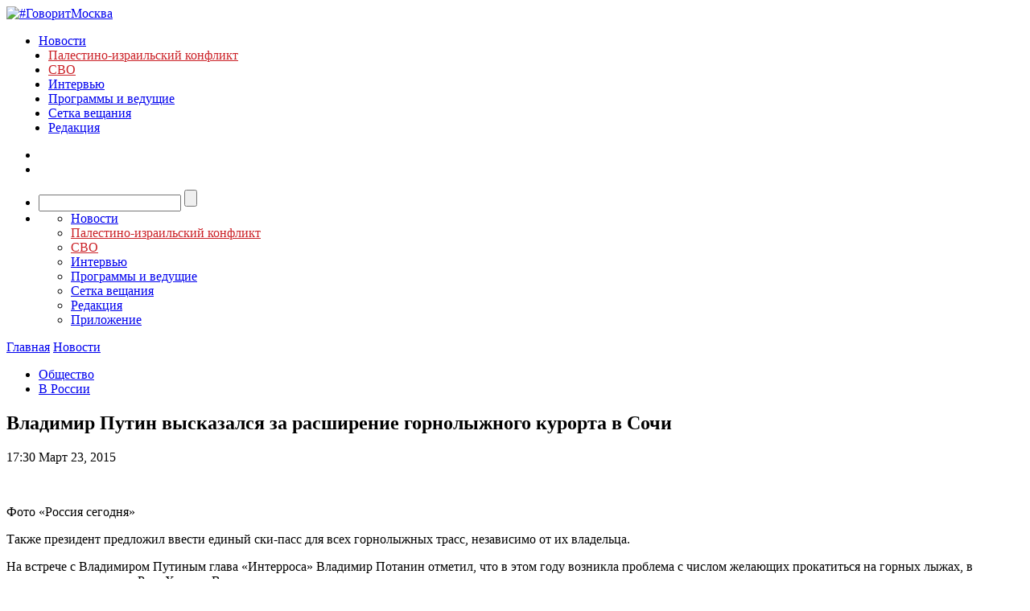

--- FILE ---
content_type: text/html; charset=utf-8
request_url: https://govoritmoskva.ru/news/33240/
body_size: 19567
content:
<!DOCTYPE html>
<html>
<head>
    <meta charset="utf-8">
    <meta http-equiv="X-UA-Compatible" content="IE=edge"><script type="text/javascript">(window.NREUM||(NREUM={})).init={ajax:{deny_list:["bam.nr-data.net"]},feature_flags:["soft_nav"]};(window.NREUM||(NREUM={})).loader_config={licenseKey:"ba539ec845",applicationID:"9371521",browserID:"9371529"};;/*! For license information please see nr-loader-rum-1.308.0.min.js.LICENSE.txt */
(()=>{var e,t,r={163:(e,t,r)=>{"use strict";r.d(t,{j:()=>E});var n=r(384),i=r(1741);var a=r(2555);r(860).K7.genericEvents;const s="experimental.resources",o="register",c=e=>{if(!e||"string"!=typeof e)return!1;try{document.createDocumentFragment().querySelector(e)}catch{return!1}return!0};var d=r(2614),u=r(944),l=r(8122);const f="[data-nr-mask]",g=e=>(0,l.a)(e,(()=>{const e={feature_flags:[],experimental:{allow_registered_children:!1,resources:!1},mask_selector:"*",block_selector:"[data-nr-block]",mask_input_options:{color:!1,date:!1,"datetime-local":!1,email:!1,month:!1,number:!1,range:!1,search:!1,tel:!1,text:!1,time:!1,url:!1,week:!1,textarea:!1,select:!1,password:!0}};return{ajax:{deny_list:void 0,block_internal:!0,enabled:!0,autoStart:!0},api:{get allow_registered_children(){return e.feature_flags.includes(o)||e.experimental.allow_registered_children},set allow_registered_children(t){e.experimental.allow_registered_children=t},duplicate_registered_data:!1},browser_consent_mode:{enabled:!1},distributed_tracing:{enabled:void 0,exclude_newrelic_header:void 0,cors_use_newrelic_header:void 0,cors_use_tracecontext_headers:void 0,allowed_origins:void 0},get feature_flags(){return e.feature_flags},set feature_flags(t){e.feature_flags=t},generic_events:{enabled:!0,autoStart:!0},harvest:{interval:30},jserrors:{enabled:!0,autoStart:!0},logging:{enabled:!0,autoStart:!0},metrics:{enabled:!0,autoStart:!0},obfuscate:void 0,page_action:{enabled:!0},page_view_event:{enabled:!0,autoStart:!0},page_view_timing:{enabled:!0,autoStart:!0},performance:{capture_marks:!1,capture_measures:!1,capture_detail:!0,resources:{get enabled(){return e.feature_flags.includes(s)||e.experimental.resources},set enabled(t){e.experimental.resources=t},asset_types:[],first_party_domains:[],ignore_newrelic:!0}},privacy:{cookies_enabled:!0},proxy:{assets:void 0,beacon:void 0},session:{expiresMs:d.wk,inactiveMs:d.BB},session_replay:{autoStart:!0,enabled:!1,preload:!1,sampling_rate:10,error_sampling_rate:100,collect_fonts:!1,inline_images:!1,fix_stylesheets:!0,mask_all_inputs:!0,get mask_text_selector(){return e.mask_selector},set mask_text_selector(t){c(t)?e.mask_selector="".concat(t,",").concat(f):""===t||null===t?e.mask_selector=f:(0,u.R)(5,t)},get block_class(){return"nr-block"},get ignore_class(){return"nr-ignore"},get mask_text_class(){return"nr-mask"},get block_selector(){return e.block_selector},set block_selector(t){c(t)?e.block_selector+=",".concat(t):""!==t&&(0,u.R)(6,t)},get mask_input_options(){return e.mask_input_options},set mask_input_options(t){t&&"object"==typeof t?e.mask_input_options={...t,password:!0}:(0,u.R)(7,t)}},session_trace:{enabled:!0,autoStart:!0},soft_navigations:{enabled:!0,autoStart:!0},spa:{enabled:!0,autoStart:!0},ssl:void 0,user_actions:{enabled:!0,elementAttributes:["id","className","tagName","type"]}}})());var p=r(6154),m=r(9324);let h=0;const v={buildEnv:m.F3,distMethod:m.Xs,version:m.xv,originTime:p.WN},b={consented:!1},y={appMetadata:{},get consented(){return this.session?.state?.consent||b.consented},set consented(e){b.consented=e},customTransaction:void 0,denyList:void 0,disabled:!1,harvester:void 0,isolatedBacklog:!1,isRecording:!1,loaderType:void 0,maxBytes:3e4,obfuscator:void 0,onerror:void 0,ptid:void 0,releaseIds:{},session:void 0,timeKeeper:void 0,registeredEntities:[],jsAttributesMetadata:{bytes:0},get harvestCount(){return++h}},_=e=>{const t=(0,l.a)(e,y),r=Object.keys(v).reduce((e,t)=>(e[t]={value:v[t],writable:!1,configurable:!0,enumerable:!0},e),{});return Object.defineProperties(t,r)};var w=r(5701);const x=e=>{const t=e.startsWith("http");e+="/",r.p=t?e:"https://"+e};var R=r(7836),k=r(3241);const A={accountID:void 0,trustKey:void 0,agentID:void 0,licenseKey:void 0,applicationID:void 0,xpid:void 0},S=e=>(0,l.a)(e,A),T=new Set;function E(e,t={},r,s){let{init:o,info:c,loader_config:d,runtime:u={},exposed:l=!0}=t;if(!c){const e=(0,n.pV)();o=e.init,c=e.info,d=e.loader_config}e.init=g(o||{}),e.loader_config=S(d||{}),c.jsAttributes??={},p.bv&&(c.jsAttributes.isWorker=!0),e.info=(0,a.D)(c);const f=e.init,m=[c.beacon,c.errorBeacon];T.has(e.agentIdentifier)||(f.proxy.assets&&(x(f.proxy.assets),m.push(f.proxy.assets)),f.proxy.beacon&&m.push(f.proxy.beacon),e.beacons=[...m],function(e){const t=(0,n.pV)();Object.getOwnPropertyNames(i.W.prototype).forEach(r=>{const n=i.W.prototype[r];if("function"!=typeof n||"constructor"===n)return;let a=t[r];e[r]&&!1!==e.exposed&&"micro-agent"!==e.runtime?.loaderType&&(t[r]=(...t)=>{const n=e[r](...t);return a?a(...t):n})})}(e),(0,n.US)("activatedFeatures",w.B)),u.denyList=[...f.ajax.deny_list||[],...f.ajax.block_internal?m:[]],u.ptid=e.agentIdentifier,u.loaderType=r,e.runtime=_(u),T.has(e.agentIdentifier)||(e.ee=R.ee.get(e.agentIdentifier),e.exposed=l,(0,k.W)({agentIdentifier:e.agentIdentifier,drained:!!w.B?.[e.agentIdentifier],type:"lifecycle",name:"initialize",feature:void 0,data:e.config})),T.add(e.agentIdentifier)}},384:(e,t,r)=>{"use strict";r.d(t,{NT:()=>s,US:()=>u,Zm:()=>o,bQ:()=>d,dV:()=>c,pV:()=>l});var n=r(6154),i=r(1863),a=r(1910);const s={beacon:"bam.nr-data.net",errorBeacon:"bam.nr-data.net"};function o(){return n.gm.NREUM||(n.gm.NREUM={}),void 0===n.gm.newrelic&&(n.gm.newrelic=n.gm.NREUM),n.gm.NREUM}function c(){let e=o();return e.o||(e.o={ST:n.gm.setTimeout,SI:n.gm.setImmediate||n.gm.setInterval,CT:n.gm.clearTimeout,XHR:n.gm.XMLHttpRequest,REQ:n.gm.Request,EV:n.gm.Event,PR:n.gm.Promise,MO:n.gm.MutationObserver,FETCH:n.gm.fetch,WS:n.gm.WebSocket},(0,a.i)(...Object.values(e.o))),e}function d(e,t){let r=o();r.initializedAgents??={},t.initializedAt={ms:(0,i.t)(),date:new Date},r.initializedAgents[e]=t}function u(e,t){o()[e]=t}function l(){return function(){let e=o();const t=e.info||{};e.info={beacon:s.beacon,errorBeacon:s.errorBeacon,...t}}(),function(){let e=o();const t=e.init||{};e.init={...t}}(),c(),function(){let e=o();const t=e.loader_config||{};e.loader_config={...t}}(),o()}},782:(e,t,r)=>{"use strict";r.d(t,{T:()=>n});const n=r(860).K7.pageViewTiming},860:(e,t,r)=>{"use strict";r.d(t,{$J:()=>u,K7:()=>c,P3:()=>d,XX:()=>i,Yy:()=>o,df:()=>a,qY:()=>n,v4:()=>s});const n="events",i="jserrors",a="browser/blobs",s="rum",o="browser/logs",c={ajax:"ajax",genericEvents:"generic_events",jserrors:i,logging:"logging",metrics:"metrics",pageAction:"page_action",pageViewEvent:"page_view_event",pageViewTiming:"page_view_timing",sessionReplay:"session_replay",sessionTrace:"session_trace",softNav:"soft_navigations",spa:"spa"},d={[c.pageViewEvent]:1,[c.pageViewTiming]:2,[c.metrics]:3,[c.jserrors]:4,[c.spa]:5,[c.ajax]:6,[c.sessionTrace]:7,[c.softNav]:8,[c.sessionReplay]:9,[c.logging]:10,[c.genericEvents]:11},u={[c.pageViewEvent]:s,[c.pageViewTiming]:n,[c.ajax]:n,[c.spa]:n,[c.softNav]:n,[c.metrics]:i,[c.jserrors]:i,[c.sessionTrace]:a,[c.sessionReplay]:a,[c.logging]:o,[c.genericEvents]:"ins"}},944:(e,t,r)=>{"use strict";r.d(t,{R:()=>i});var n=r(3241);function i(e,t){"function"==typeof console.debug&&(console.debug("New Relic Warning: https://github.com/newrelic/newrelic-browser-agent/blob/main/docs/warning-codes.md#".concat(e),t),(0,n.W)({agentIdentifier:null,drained:null,type:"data",name:"warn",feature:"warn",data:{code:e,secondary:t}}))}},1687:(e,t,r)=>{"use strict";r.d(t,{Ak:()=>d,Ze:()=>f,x3:()=>u});var n=r(3241),i=r(7836),a=r(3606),s=r(860),o=r(2646);const c={};function d(e,t){const r={staged:!1,priority:s.P3[t]||0};l(e),c[e].get(t)||c[e].set(t,r)}function u(e,t){e&&c[e]&&(c[e].get(t)&&c[e].delete(t),p(e,t,!1),c[e].size&&g(e))}function l(e){if(!e)throw new Error("agentIdentifier required");c[e]||(c[e]=new Map)}function f(e="",t="feature",r=!1){if(l(e),!e||!c[e].get(t)||r)return p(e,t);c[e].get(t).staged=!0,g(e)}function g(e){const t=Array.from(c[e]);t.every(([e,t])=>t.staged)&&(t.sort((e,t)=>e[1].priority-t[1].priority),t.forEach(([t])=>{c[e].delete(t),p(e,t)}))}function p(e,t,r=!0){const s=e?i.ee.get(e):i.ee,c=a.i.handlers;if(!s.aborted&&s.backlog&&c){if((0,n.W)({agentIdentifier:e,type:"lifecycle",name:"drain",feature:t}),r){const e=s.backlog[t],r=c[t];if(r){for(let t=0;e&&t<e.length;++t)m(e[t],r);Object.entries(r).forEach(([e,t])=>{Object.values(t||{}).forEach(t=>{t[0]?.on&&t[0]?.context()instanceof o.y&&t[0].on(e,t[1])})})}}s.isolatedBacklog||delete c[t],s.backlog[t]=null,s.emit("drain-"+t,[])}}function m(e,t){var r=e[1];Object.values(t[r]||{}).forEach(t=>{var r=e[0];if(t[0]===r){var n=t[1],i=e[3],a=e[2];n.apply(i,a)}})}},1738:(e,t,r)=>{"use strict";r.d(t,{U:()=>g,Y:()=>f});var n=r(3241),i=r(9908),a=r(1863),s=r(944),o=r(5701),c=r(3969),d=r(8362),u=r(860),l=r(4261);function f(e,t,r,a){const f=a||r;!f||f[e]&&f[e]!==d.d.prototype[e]||(f[e]=function(){(0,i.p)(c.xV,["API/"+e+"/called"],void 0,u.K7.metrics,r.ee),(0,n.W)({agentIdentifier:r.agentIdentifier,drained:!!o.B?.[r.agentIdentifier],type:"data",name:"api",feature:l.Pl+e,data:{}});try{return t.apply(this,arguments)}catch(e){(0,s.R)(23,e)}})}function g(e,t,r,n,s){const o=e.info;null===r?delete o.jsAttributes[t]:o.jsAttributes[t]=r,(s||null===r)&&(0,i.p)(l.Pl+n,[(0,a.t)(),t,r],void 0,"session",e.ee)}},1741:(e,t,r)=>{"use strict";r.d(t,{W:()=>a});var n=r(944),i=r(4261);class a{#e(e,...t){if(this[e]!==a.prototype[e])return this[e](...t);(0,n.R)(35,e)}addPageAction(e,t){return this.#e(i.hG,e,t)}register(e){return this.#e(i.eY,e)}recordCustomEvent(e,t){return this.#e(i.fF,e,t)}setPageViewName(e,t){return this.#e(i.Fw,e,t)}setCustomAttribute(e,t,r){return this.#e(i.cD,e,t,r)}noticeError(e,t){return this.#e(i.o5,e,t)}setUserId(e,t=!1){return this.#e(i.Dl,e,t)}setApplicationVersion(e){return this.#e(i.nb,e)}setErrorHandler(e){return this.#e(i.bt,e)}addRelease(e,t){return this.#e(i.k6,e,t)}log(e,t){return this.#e(i.$9,e,t)}start(){return this.#e(i.d3)}finished(e){return this.#e(i.BL,e)}recordReplay(){return this.#e(i.CH)}pauseReplay(){return this.#e(i.Tb)}addToTrace(e){return this.#e(i.U2,e)}setCurrentRouteName(e){return this.#e(i.PA,e)}interaction(e){return this.#e(i.dT,e)}wrapLogger(e,t,r){return this.#e(i.Wb,e,t,r)}measure(e,t){return this.#e(i.V1,e,t)}consent(e){return this.#e(i.Pv,e)}}},1863:(e,t,r)=>{"use strict";function n(){return Math.floor(performance.now())}r.d(t,{t:()=>n})},1910:(e,t,r)=>{"use strict";r.d(t,{i:()=>a});var n=r(944);const i=new Map;function a(...e){return e.every(e=>{if(i.has(e))return i.get(e);const t="function"==typeof e?e.toString():"",r=t.includes("[native code]"),a=t.includes("nrWrapper");return r||a||(0,n.R)(64,e?.name||t),i.set(e,r),r})}},2555:(e,t,r)=>{"use strict";r.d(t,{D:()=>o,f:()=>s});var n=r(384),i=r(8122);const a={beacon:n.NT.beacon,errorBeacon:n.NT.errorBeacon,licenseKey:void 0,applicationID:void 0,sa:void 0,queueTime:void 0,applicationTime:void 0,ttGuid:void 0,user:void 0,account:void 0,product:void 0,extra:void 0,jsAttributes:{},userAttributes:void 0,atts:void 0,transactionName:void 0,tNamePlain:void 0};function s(e){try{return!!e.licenseKey&&!!e.errorBeacon&&!!e.applicationID}catch(e){return!1}}const o=e=>(0,i.a)(e,a)},2614:(e,t,r)=>{"use strict";r.d(t,{BB:()=>s,H3:()=>n,g:()=>d,iL:()=>c,tS:()=>o,uh:()=>i,wk:()=>a});const n="NRBA",i="SESSION",a=144e5,s=18e5,o={STARTED:"session-started",PAUSE:"session-pause",RESET:"session-reset",RESUME:"session-resume",UPDATE:"session-update"},c={SAME_TAB:"same-tab",CROSS_TAB:"cross-tab"},d={OFF:0,FULL:1,ERROR:2}},2646:(e,t,r)=>{"use strict";r.d(t,{y:()=>n});class n{constructor(e){this.contextId=e}}},2843:(e,t,r)=>{"use strict";r.d(t,{G:()=>a,u:()=>i});var n=r(3878);function i(e,t=!1,r,i){(0,n.DD)("visibilitychange",function(){if(t)return void("hidden"===document.visibilityState&&e());e(document.visibilityState)},r,i)}function a(e,t,r){(0,n.sp)("pagehide",e,t,r)}},3241:(e,t,r)=>{"use strict";r.d(t,{W:()=>a});var n=r(6154);const i="newrelic";function a(e={}){try{n.gm.dispatchEvent(new CustomEvent(i,{detail:e}))}catch(e){}}},3606:(e,t,r)=>{"use strict";r.d(t,{i:()=>a});var n=r(9908);a.on=s;var i=a.handlers={};function a(e,t,r,a){s(a||n.d,i,e,t,r)}function s(e,t,r,i,a){a||(a="feature"),e||(e=n.d);var s=t[a]=t[a]||{};(s[r]=s[r]||[]).push([e,i])}},3878:(e,t,r)=>{"use strict";function n(e,t){return{capture:e,passive:!1,signal:t}}function i(e,t,r=!1,i){window.addEventListener(e,t,n(r,i))}function a(e,t,r=!1,i){document.addEventListener(e,t,n(r,i))}r.d(t,{DD:()=>a,jT:()=>n,sp:()=>i})},3969:(e,t,r)=>{"use strict";r.d(t,{TZ:()=>n,XG:()=>o,rs:()=>i,xV:()=>s,z_:()=>a});const n=r(860).K7.metrics,i="sm",a="cm",s="storeSupportabilityMetrics",o="storeEventMetrics"},4234:(e,t,r)=>{"use strict";r.d(t,{W:()=>a});var n=r(7836),i=r(1687);class a{constructor(e,t){this.agentIdentifier=e,this.ee=n.ee.get(e),this.featureName=t,this.blocked=!1}deregisterDrain(){(0,i.x3)(this.agentIdentifier,this.featureName)}}},4261:(e,t,r)=>{"use strict";r.d(t,{$9:()=>d,BL:()=>o,CH:()=>g,Dl:()=>_,Fw:()=>y,PA:()=>h,Pl:()=>n,Pv:()=>k,Tb:()=>l,U2:()=>a,V1:()=>R,Wb:()=>x,bt:()=>b,cD:()=>v,d3:()=>w,dT:()=>c,eY:()=>p,fF:()=>f,hG:()=>i,k6:()=>s,nb:()=>m,o5:()=>u});const n="api-",i="addPageAction",a="addToTrace",s="addRelease",o="finished",c="interaction",d="log",u="noticeError",l="pauseReplay",f="recordCustomEvent",g="recordReplay",p="register",m="setApplicationVersion",h="setCurrentRouteName",v="setCustomAttribute",b="setErrorHandler",y="setPageViewName",_="setUserId",w="start",x="wrapLogger",R="measure",k="consent"},5289:(e,t,r)=>{"use strict";r.d(t,{GG:()=>s,Qr:()=>c,sB:()=>o});var n=r(3878),i=r(6389);function a(){return"undefined"==typeof document||"complete"===document.readyState}function s(e,t){if(a())return e();const r=(0,i.J)(e),s=setInterval(()=>{a()&&(clearInterval(s),r())},500);(0,n.sp)("load",r,t)}function o(e){if(a())return e();(0,n.DD)("DOMContentLoaded",e)}function c(e){if(a())return e();(0,n.sp)("popstate",e)}},5607:(e,t,r)=>{"use strict";r.d(t,{W:()=>n});const n=(0,r(9566).bz)()},5701:(e,t,r)=>{"use strict";r.d(t,{B:()=>a,t:()=>s});var n=r(3241);const i=new Set,a={};function s(e,t){const r=t.agentIdentifier;a[r]??={},e&&"object"==typeof e&&(i.has(r)||(t.ee.emit("rumresp",[e]),a[r]=e,i.add(r),(0,n.W)({agentIdentifier:r,loaded:!0,drained:!0,type:"lifecycle",name:"load",feature:void 0,data:e})))}},6154:(e,t,r)=>{"use strict";r.d(t,{OF:()=>c,RI:()=>i,WN:()=>u,bv:()=>a,eN:()=>l,gm:()=>s,mw:()=>o,sb:()=>d});var n=r(1863);const i="undefined"!=typeof window&&!!window.document,a="undefined"!=typeof WorkerGlobalScope&&("undefined"!=typeof self&&self instanceof WorkerGlobalScope&&self.navigator instanceof WorkerNavigator||"undefined"!=typeof globalThis&&globalThis instanceof WorkerGlobalScope&&globalThis.navigator instanceof WorkerNavigator),s=i?window:"undefined"!=typeof WorkerGlobalScope&&("undefined"!=typeof self&&self instanceof WorkerGlobalScope&&self||"undefined"!=typeof globalThis&&globalThis instanceof WorkerGlobalScope&&globalThis),o=Boolean("hidden"===s?.document?.visibilityState),c=/iPad|iPhone|iPod/.test(s.navigator?.userAgent),d=c&&"undefined"==typeof SharedWorker,u=((()=>{const e=s.navigator?.userAgent?.match(/Firefox[/\s](\d+\.\d+)/);Array.isArray(e)&&e.length>=2&&e[1]})(),Date.now()-(0,n.t)()),l=()=>"undefined"!=typeof PerformanceNavigationTiming&&s?.performance?.getEntriesByType("navigation")?.[0]?.responseStart},6389:(e,t,r)=>{"use strict";function n(e,t=500,r={}){const n=r?.leading||!1;let i;return(...r)=>{n&&void 0===i&&(e.apply(this,r),i=setTimeout(()=>{i=clearTimeout(i)},t)),n||(clearTimeout(i),i=setTimeout(()=>{e.apply(this,r)},t))}}function i(e){let t=!1;return(...r)=>{t||(t=!0,e.apply(this,r))}}r.d(t,{J:()=>i,s:()=>n})},6630:(e,t,r)=>{"use strict";r.d(t,{T:()=>n});const n=r(860).K7.pageViewEvent},7699:(e,t,r)=>{"use strict";r.d(t,{It:()=>a,KC:()=>o,No:()=>i,qh:()=>s});var n=r(860);const i=16e3,a=1e6,s="SESSION_ERROR",o={[n.K7.logging]:!0,[n.K7.genericEvents]:!1,[n.K7.jserrors]:!1,[n.K7.ajax]:!1}},7836:(e,t,r)=>{"use strict";r.d(t,{P:()=>o,ee:()=>c});var n=r(384),i=r(8990),a=r(2646),s=r(5607);const o="nr@context:".concat(s.W),c=function e(t,r){var n={},s={},u={},l=!1;try{l=16===r.length&&d.initializedAgents?.[r]?.runtime.isolatedBacklog}catch(e){}var f={on:p,addEventListener:p,removeEventListener:function(e,t){var r=n[e];if(!r)return;for(var i=0;i<r.length;i++)r[i]===t&&r.splice(i,1)},emit:function(e,r,n,i,a){!1!==a&&(a=!0);if(c.aborted&&!i)return;t&&a&&t.emit(e,r,n);var o=g(n);m(e).forEach(e=>{e.apply(o,r)});var d=v()[s[e]];d&&d.push([f,e,r,o]);return o},get:h,listeners:m,context:g,buffer:function(e,t){const r=v();if(t=t||"feature",f.aborted)return;Object.entries(e||{}).forEach(([e,n])=>{s[n]=t,t in r||(r[t]=[])})},abort:function(){f._aborted=!0,Object.keys(f.backlog).forEach(e=>{delete f.backlog[e]})},isBuffering:function(e){return!!v()[s[e]]},debugId:r,backlog:l?{}:t&&"object"==typeof t.backlog?t.backlog:{},isolatedBacklog:l};return Object.defineProperty(f,"aborted",{get:()=>{let e=f._aborted||!1;return e||(t&&(e=t.aborted),e)}}),f;function g(e){return e&&e instanceof a.y?e:e?(0,i.I)(e,o,()=>new a.y(o)):new a.y(o)}function p(e,t){n[e]=m(e).concat(t)}function m(e){return n[e]||[]}function h(t){return u[t]=u[t]||e(f,t)}function v(){return f.backlog}}(void 0,"globalEE"),d=(0,n.Zm)();d.ee||(d.ee=c)},8122:(e,t,r)=>{"use strict";r.d(t,{a:()=>i});var n=r(944);function i(e,t){try{if(!e||"object"!=typeof e)return(0,n.R)(3);if(!t||"object"!=typeof t)return(0,n.R)(4);const r=Object.create(Object.getPrototypeOf(t),Object.getOwnPropertyDescriptors(t)),a=0===Object.keys(r).length?e:r;for(let s in a)if(void 0!==e[s])try{if(null===e[s]){r[s]=null;continue}Array.isArray(e[s])&&Array.isArray(t[s])?r[s]=Array.from(new Set([...e[s],...t[s]])):"object"==typeof e[s]&&"object"==typeof t[s]?r[s]=i(e[s],t[s]):r[s]=e[s]}catch(e){r[s]||(0,n.R)(1,e)}return r}catch(e){(0,n.R)(2,e)}}},8362:(e,t,r)=>{"use strict";r.d(t,{d:()=>a});var n=r(9566),i=r(1741);class a extends i.W{agentIdentifier=(0,n.LA)(16)}},8374:(e,t,r)=>{r.nc=(()=>{try{return document?.currentScript?.nonce}catch(e){}return""})()},8990:(e,t,r)=>{"use strict";r.d(t,{I:()=>i});var n=Object.prototype.hasOwnProperty;function i(e,t,r){if(n.call(e,t))return e[t];var i=r();if(Object.defineProperty&&Object.keys)try{return Object.defineProperty(e,t,{value:i,writable:!0,enumerable:!1}),i}catch(e){}return e[t]=i,i}},9324:(e,t,r)=>{"use strict";r.d(t,{F3:()=>i,Xs:()=>a,xv:()=>n});const n="1.308.0",i="PROD",a="CDN"},9566:(e,t,r)=>{"use strict";r.d(t,{LA:()=>o,bz:()=>s});var n=r(6154);const i="xxxxxxxx-xxxx-4xxx-yxxx-xxxxxxxxxxxx";function a(e,t){return e?15&e[t]:16*Math.random()|0}function s(){const e=n.gm?.crypto||n.gm?.msCrypto;let t,r=0;return e&&e.getRandomValues&&(t=e.getRandomValues(new Uint8Array(30))),i.split("").map(e=>"x"===e?a(t,r++).toString(16):"y"===e?(3&a()|8).toString(16):e).join("")}function o(e){const t=n.gm?.crypto||n.gm?.msCrypto;let r,i=0;t&&t.getRandomValues&&(r=t.getRandomValues(new Uint8Array(e)));const s=[];for(var o=0;o<e;o++)s.push(a(r,i++).toString(16));return s.join("")}},9908:(e,t,r)=>{"use strict";r.d(t,{d:()=>n,p:()=>i});var n=r(7836).ee.get("handle");function i(e,t,r,i,a){a?(a.buffer([e],i),a.emit(e,t,r)):(n.buffer([e],i),n.emit(e,t,r))}}},n={};function i(e){var t=n[e];if(void 0!==t)return t.exports;var a=n[e]={exports:{}};return r[e](a,a.exports,i),a.exports}i.m=r,i.d=(e,t)=>{for(var r in t)i.o(t,r)&&!i.o(e,r)&&Object.defineProperty(e,r,{enumerable:!0,get:t[r]})},i.f={},i.e=e=>Promise.all(Object.keys(i.f).reduce((t,r)=>(i.f[r](e,t),t),[])),i.u=e=>"nr-rum-1.308.0.min.js",i.o=(e,t)=>Object.prototype.hasOwnProperty.call(e,t),e={},t="NRBA-1.308.0.PROD:",i.l=(r,n,a,s)=>{if(e[r])e[r].push(n);else{var o,c;if(void 0!==a)for(var d=document.getElementsByTagName("script"),u=0;u<d.length;u++){var l=d[u];if(l.getAttribute("src")==r||l.getAttribute("data-webpack")==t+a){o=l;break}}if(!o){c=!0;var f={296:"sha512-+MIMDsOcckGXa1EdWHqFNv7P+JUkd5kQwCBr3KE6uCvnsBNUrdSt4a/3/L4j4TxtnaMNjHpza2/erNQbpacJQA=="};(o=document.createElement("script")).charset="utf-8",i.nc&&o.setAttribute("nonce",i.nc),o.setAttribute("data-webpack",t+a),o.src=r,0!==o.src.indexOf(window.location.origin+"/")&&(o.crossOrigin="anonymous"),f[s]&&(o.integrity=f[s])}e[r]=[n];var g=(t,n)=>{o.onerror=o.onload=null,clearTimeout(p);var i=e[r];if(delete e[r],o.parentNode&&o.parentNode.removeChild(o),i&&i.forEach(e=>e(n)),t)return t(n)},p=setTimeout(g.bind(null,void 0,{type:"timeout",target:o}),12e4);o.onerror=g.bind(null,o.onerror),o.onload=g.bind(null,o.onload),c&&document.head.appendChild(o)}},i.r=e=>{"undefined"!=typeof Symbol&&Symbol.toStringTag&&Object.defineProperty(e,Symbol.toStringTag,{value:"Module"}),Object.defineProperty(e,"__esModule",{value:!0})},i.p="https://js-agent.newrelic.com/",(()=>{var e={374:0,840:0};i.f.j=(t,r)=>{var n=i.o(e,t)?e[t]:void 0;if(0!==n)if(n)r.push(n[2]);else{var a=new Promise((r,i)=>n=e[t]=[r,i]);r.push(n[2]=a);var s=i.p+i.u(t),o=new Error;i.l(s,r=>{if(i.o(e,t)&&(0!==(n=e[t])&&(e[t]=void 0),n)){var a=r&&("load"===r.type?"missing":r.type),s=r&&r.target&&r.target.src;o.message="Loading chunk "+t+" failed: ("+a+": "+s+")",o.name="ChunkLoadError",o.type=a,o.request=s,n[1](o)}},"chunk-"+t,t)}};var t=(t,r)=>{var n,a,[s,o,c]=r,d=0;if(s.some(t=>0!==e[t])){for(n in o)i.o(o,n)&&(i.m[n]=o[n]);if(c)c(i)}for(t&&t(r);d<s.length;d++)a=s[d],i.o(e,a)&&e[a]&&e[a][0](),e[a]=0},r=self["webpackChunk:NRBA-1.308.0.PROD"]=self["webpackChunk:NRBA-1.308.0.PROD"]||[];r.forEach(t.bind(null,0)),r.push=t.bind(null,r.push.bind(r))})(),(()=>{"use strict";i(8374);var e=i(8362),t=i(860);const r=Object.values(t.K7);var n=i(163);var a=i(9908),s=i(1863),o=i(4261),c=i(1738);var d=i(1687),u=i(4234),l=i(5289),f=i(6154),g=i(944),p=i(384);const m=e=>f.RI&&!0===e?.privacy.cookies_enabled;function h(e){return!!(0,p.dV)().o.MO&&m(e)&&!0===e?.session_trace.enabled}var v=i(6389),b=i(7699);class y extends u.W{constructor(e,t){super(e.agentIdentifier,t),this.agentRef=e,this.abortHandler=void 0,this.featAggregate=void 0,this.loadedSuccessfully=void 0,this.onAggregateImported=new Promise(e=>{this.loadedSuccessfully=e}),this.deferred=Promise.resolve(),!1===e.init[this.featureName].autoStart?this.deferred=new Promise((t,r)=>{this.ee.on("manual-start-all",(0,v.J)(()=>{(0,d.Ak)(e.agentIdentifier,this.featureName),t()}))}):(0,d.Ak)(e.agentIdentifier,t)}importAggregator(e,t,r={}){if(this.featAggregate)return;const n=async()=>{let n;await this.deferred;try{if(m(e.init)){const{setupAgentSession:t}=await i.e(296).then(i.bind(i,3305));n=t(e)}}catch(e){(0,g.R)(20,e),this.ee.emit("internal-error",[e]),(0,a.p)(b.qh,[e],void 0,this.featureName,this.ee)}try{if(!this.#t(this.featureName,n,e.init))return(0,d.Ze)(this.agentIdentifier,this.featureName),void this.loadedSuccessfully(!1);const{Aggregate:i}=await t();this.featAggregate=new i(e,r),e.runtime.harvester.initializedAggregates.push(this.featAggregate),this.loadedSuccessfully(!0)}catch(e){(0,g.R)(34,e),this.abortHandler?.(),(0,d.Ze)(this.agentIdentifier,this.featureName,!0),this.loadedSuccessfully(!1),this.ee&&this.ee.abort()}};f.RI?(0,l.GG)(()=>n(),!0):n()}#t(e,r,n){if(this.blocked)return!1;switch(e){case t.K7.sessionReplay:return h(n)&&!!r;case t.K7.sessionTrace:return!!r;default:return!0}}}var _=i(6630),w=i(2614),x=i(3241);class R extends y{static featureName=_.T;constructor(e){var t;super(e,_.T),this.setupInspectionEvents(e.agentIdentifier),t=e,(0,c.Y)(o.Fw,function(e,r){"string"==typeof e&&("/"!==e.charAt(0)&&(e="/"+e),t.runtime.customTransaction=(r||"http://custom.transaction")+e,(0,a.p)(o.Pl+o.Fw,[(0,s.t)()],void 0,void 0,t.ee))},t),this.importAggregator(e,()=>i.e(296).then(i.bind(i,3943)))}setupInspectionEvents(e){const t=(t,r)=>{t&&(0,x.W)({agentIdentifier:e,timeStamp:t.timeStamp,loaded:"complete"===t.target.readyState,type:"window",name:r,data:t.target.location+""})};(0,l.sB)(e=>{t(e,"DOMContentLoaded")}),(0,l.GG)(e=>{t(e,"load")}),(0,l.Qr)(e=>{t(e,"navigate")}),this.ee.on(w.tS.UPDATE,(t,r)=>{(0,x.W)({agentIdentifier:e,type:"lifecycle",name:"session",data:r})})}}class k extends e.d{constructor(e){var t;(super(),f.gm)?(this.features={},(0,p.bQ)(this.agentIdentifier,this),this.desiredFeatures=new Set(e.features||[]),this.desiredFeatures.add(R),(0,n.j)(this,e,e.loaderType||"agent"),t=this,(0,c.Y)(o.cD,function(e,r,n=!1){if("string"==typeof e){if(["string","number","boolean"].includes(typeof r)||null===r)return(0,c.U)(t,e,r,o.cD,n);(0,g.R)(40,typeof r)}else(0,g.R)(39,typeof e)},t),function(e){(0,c.Y)(o.Dl,function(t,r=!1){if("string"!=typeof t&&null!==t)return void(0,g.R)(41,typeof t);const n=e.info.jsAttributes["enduser.id"];r&&null!=n&&n!==t?(0,a.p)(o.Pl+"setUserIdAndResetSession",[t],void 0,"session",e.ee):(0,c.U)(e,"enduser.id",t,o.Dl,!0)},e)}(this),function(e){(0,c.Y)(o.nb,function(t){if("string"==typeof t||null===t)return(0,c.U)(e,"application.version",t,o.nb,!1);(0,g.R)(42,typeof t)},e)}(this),function(e){(0,c.Y)(o.d3,function(){e.ee.emit("manual-start-all")},e)}(this),function(e){(0,c.Y)(o.Pv,function(t=!0){if("boolean"==typeof t){if((0,a.p)(o.Pl+o.Pv,[t],void 0,"session",e.ee),e.runtime.consented=t,t){const t=e.features.page_view_event;t.onAggregateImported.then(e=>{const r=t.featAggregate;e&&!r.sentRum&&r.sendRum()})}}else(0,g.R)(65,typeof t)},e)}(this),this.run()):(0,g.R)(21)}get config(){return{info:this.info,init:this.init,loader_config:this.loader_config,runtime:this.runtime}}get api(){return this}run(){try{const e=function(e){const t={};return r.forEach(r=>{t[r]=!!e[r]?.enabled}),t}(this.init),n=[...this.desiredFeatures];n.sort((e,r)=>t.P3[e.featureName]-t.P3[r.featureName]),n.forEach(r=>{if(!e[r.featureName]&&r.featureName!==t.K7.pageViewEvent)return;if(r.featureName===t.K7.spa)return void(0,g.R)(67);const n=function(e){switch(e){case t.K7.ajax:return[t.K7.jserrors];case t.K7.sessionTrace:return[t.K7.ajax,t.K7.pageViewEvent];case t.K7.sessionReplay:return[t.K7.sessionTrace];case t.K7.pageViewTiming:return[t.K7.pageViewEvent];default:return[]}}(r.featureName).filter(e=>!(e in this.features));n.length>0&&(0,g.R)(36,{targetFeature:r.featureName,missingDependencies:n}),this.features[r.featureName]=new r(this)})}catch(e){(0,g.R)(22,e);for(const e in this.features)this.features[e].abortHandler?.();const t=(0,p.Zm)();delete t.initializedAgents[this.agentIdentifier]?.features,delete this.sharedAggregator;return t.ee.get(this.agentIdentifier).abort(),!1}}}var A=i(2843),S=i(782);class T extends y{static featureName=S.T;constructor(e){super(e,S.T),f.RI&&((0,A.u)(()=>(0,a.p)("docHidden",[(0,s.t)()],void 0,S.T,this.ee),!0),(0,A.G)(()=>(0,a.p)("winPagehide",[(0,s.t)()],void 0,S.T,this.ee)),this.importAggregator(e,()=>i.e(296).then(i.bind(i,2117))))}}var E=i(3969);class I extends y{static featureName=E.TZ;constructor(e){super(e,E.TZ),f.RI&&document.addEventListener("securitypolicyviolation",e=>{(0,a.p)(E.xV,["Generic/CSPViolation/Detected"],void 0,this.featureName,this.ee)}),this.importAggregator(e,()=>i.e(296).then(i.bind(i,9623)))}}new k({features:[R,T,I],loaderType:"lite"})})()})();</script><script type="text/javascript">window.NREUM||(NREUM={});NREUM.info={"beacon":"bam.nr-data.net","queueTime":0,"licenseKey":"ba539ec845","agent":"","transactionName":"bwZXYkACCEpQVkdRClZMc0NcABJQXlscVgBPEBtAWwYRSgt7Vk8WfAZBV1sPMFBUQh1fAEw=","applicationID":"9371521","errorBeacon":"bam.nr-data.net","applicationTime":24}</script>
    <meta name="viewport" content="width=device-width, initial-scale=1">
    <link rel="icon" href="/favicon.ico" type="image/x-icon">
    







    <title>Владимир Путин высказался за расширение горнолыжного курорта в Сочи</title>
    
        <meta name="description" content="Также президент предложил ввести единый ски-пасса для всех горнолыжных трасс, независимо от их владельца.  ">
    

    
        <meta name="keywords" content="В России, Общество">
    

    
        
        <meta property="og:title" content="Владимир Путин высказался за расширение горнолыжного курорта в Сочи">
    

        

        
        <meta property="og:description" content="Также президент предложил ввести единый ски-пасса для всех горнолыжных трасс, независимо от их владельца.  ">
    

        

        

        

    
    
        
        <meta property="twitter:title" content="Владимир Путин высказался за расширение горнолыжного курорта в Сочи">
    

        

        
        <meta property="twitter:description" content="Также президент предложил ввести единый ски-пасса для всех горнолыжных трасс, независимо от их владельца.  ">
    

        

        
        <meta property="twitter:card" content="summary">
    

        
        <meta property="twitter:site" content="@govoritmsk">
    

    
    
    
        
    

<meta name="cmsmagazine" content="8c4613fb16d3b56117e451cda8523792" />
<meta name="google-site-verification" content="-xC43GnLpXRDlZwhDXDIAH27P5r83IvFLGand-YliOA" />
<meta name="yandex-verification" content="654c837a8e94c5ae" />
<meta name="yandex-verification" content="505bb806bff44a96" />
<meta name="mailru-domain" content="6VuOCsF78gt2438D" />
<meta name="zen-verification" content="kA32Cw1nC8cHarvnSD53LIHIqz3JAeOu5TMm39Ege6DVz5RRMAHajbU6imp2KsiX" />

    <title></title>

<link rel="alternate" hreflang="x-default" href="https://govoritmoskva.ru/" />
<link rel="alternate" hreflang="ru" href="https://govoritmoskva.ru/" />

    
        <link rel="stylesheet" href="/static/CACHE/css/95ba74649e1e.css" type="text/css" />
    
    <!--[if lt IE 9]>
      <script src="/static/scripts/lib/html5shiv.js"></script>
    <![endif]-->
<link rel="manifest" href="/manifest.json">

<script async src="https://jsn.24smi.net/smi.js"></script>

<!-- Global site tag (gtag.js) - Google Analytics -->
<script async src="https://www.googletagmanager.com/gtag/js?id=UA-66492832-1"></script>
<script>
  window.dataLayer = window.dataLayer || [];
  function gtag(){dataLayer.push(arguments);}
  gtag('js', new Date());

  gtag('config', 'UA-66492832-1');
</script>

<!-- Yandex.RTB -->
<script>window.yaContextCb=window.yaContextCb||[]</script>
<script src="https://yandex.ru/ads/system/context.js" async></script>
</head>
<body class="noJS">
<script>
    var bodyTag = document.getElementsByTagName("body")[0];
    bodyTag.className = bodyTag.className.replace("noJS", "hasJS");
</script>



    <!--LiveInternet counter--><script type="text/javascript"><!--
new Image().src = "//counter.yadro.ru/hit?r"+
escape(document.referrer)+((typeof(screen)=="undefined")?"":
";s"+screen.width+"*"+screen.height+"*"+(screen.colorDepth?
screen.colorDepth:screen.pixelDepth))+";u"+escape(document.URL)+
";"+Math.random();//--></script><!--/LiveInternet 63228c028b88e8bf --><!--c2996-->

<!-- Yandex.Metrika counter --><script type="text/javascript">(function (d, w, c) { (w[c] = w[c] || []).push(function() { try { w.yaCounter25431893 = new Ya.Metrika({id:25431893, webvisor:true, clickmap:true, trackLinks:true, accurateTrackBounce:true}); } catch(e) { } }); var n = d.getElementsByTagName("script")[0], s = d.createElement("script"), f = function () { n.parentNode.insertBefore(s, n); }; s.type = "text/javascript"; s.async = true; s.src = (d.location.protocol == "https:" ? "https:" : "http:") + "//mc.yandex.ru/metrika/watch.js"; if (w.opera == "[object Opera]") { d.addEventListener("DOMContentLoaded", f, false); } else { f(); } })(document, window, "yandex_metrika_callbacks");</script><noscript><div><img src="//mc.yandex.ru/watch/25431893" style="position:absolute; left:-9999px;" alt="" /></div></noscript><!-- /Yandex.Metrika counter -->

<!-- Yandex.Metrika counter --> <script type="text/javascript"> (function (d, w, c) { (w[c] = w[c] || []).push(function() { try { w.yaCounter39734335 = new Ya.Metrika({ id:39734335, clickmap:true, trackLinks:true, accurateTrackBounce:true, webvisor:true, trackHash:true }); } catch(e) { } }); var n = d.getElementsByTagName("script")[0], s = d.createElement("script"), f = function () { n.parentNode.insertBefore(s, n); }; s.type = "text/javascript"; s.async = true; s.src = "https://mc.yandex.ru/metrika/watch.js"; if (w.opera == "[object Opera]") { d.addEventListener("DOMContentLoaded", f, false); } else { f(); } })(document, window, "yandex_metrika_callbacks"); </script> <noscript><div><img src="https://mc.yandex.ru/watch/39734335" style="position:absolute; left:-9999px;" alt="" /></div></noscript> <!-- /Yandex.Metrika counter -->

<!-- Yandex.Metrika counter --> <script type="text/javascript"> (function (d, w, c) { (w[c] = w[c] || []).push(function() { try { w.yaCounter23905954 = new Ya.Metrika({ id:23905954, clickmap:true, trackLinks:true, accurateTrackBounce:true, webvisor:true, trackHash:true }); } catch(e) { } }); var n = d.getElementsByTagName("script")[0], s = d.createElement("script"), f = function () { n.parentNode.insertBefore(s, n); }; s.type = "text/javascript"; s.async = true; s.src = "https://mc.yandex.ru/metrika/watch.js"; if (w.opera == "[object Opera]") { d.addEventListener("DOMContentLoaded", f, false); } else { f(); } })(document, window, "yandex_metrika_callbacks"); </script> <noscript><div><img src="https://mc.yandex.ru/watch/39734335" style="position:absolute; left:-9999px;" alt="" /></div></noscript> <!-- /Yandex.Metrika counter -->

<script>
  (function(i,s,o,g,r,a,m){i['GoogleAnalyticsObject']=r;i[r]=i[r]||function(){
  (i[r].q=i[r].q||[]).push(arguments)},i[r].l=1*new Date();a=s.createElement(o),
  m=s.getElementsByTagName(o)[0];a.async=1;a.src=g;m.parentNode.insertBefore(a,m)
  })(window,document,'script','https://www.google-analytics.com/analytics.js','ga');

  ga('create', 'UA-52001561-1', 'auto');
  ga('create', 'UA-106467216-1', 'auto', 'clientTracker');
  ga('create', 'UA-66492832-1', 'auto');

  ga('send', 'pageview');
  ga('clientTracker.send', 'pageview');

</script>



<div class="printWatermark"></div>
<div class="pageWrap">
    <div class="topBanner">
    <div class="topBannerPlace">
        
            <!-- Yandex.RTB R-A-138240-6 -->
<div id="yandex_rtb_R-A-138240-6"></div>
<script>window.yaContextCb.push(()=>{
  Ya.Context.AdvManager.render({
    renderTo: 'yandex_rtb_R-A-138240-6',
    blockId: 'R-A-138240-6'
  })
})</script>
        
    </div>
</div>
    <header>
    <div class="pageContainer clearfix">
        <a class="logo" href="/"><img src="/static/images/new-logo.png" alt="#ГоворитМосква"/></a>
        <ul class="nav clearfix">

            <li><a href="/news/">Новости</a></li>
            <li style="margin-left: 12px;"><a href="/news/?rubric-select=24"><font color="cb2127">Палестино-израильский конфликт</font></a></li>
            <li style="margin-left: 12px;"><a href="/news/?rubric-select=22"><font color="cb2127">СВО</font></a></li>
            <li style="margin-left: 12px;"><a href="/interviews/">Интервью</a></li>
            <li style="margin-left: 12px;"><a href="/broadcasts/">Программы и ведущие</a></li>
            <li style="margin-left: 12px;"><a href="/broadcasts/schedule/">Сетка вещания</a></li>
	     <li style="margin-left: 12px;"><a href="/pages/about/">Редакция</a></li>
            <!-- li><a href="/blogs/">Разное</a></li -->
            <!-- li><a href="/reports/">Фоторепортажи</a></li -->
            <!-- li><a href="/applications/" class="application">Приложение</a></li -->

        </ul>
        <div class="b-search">
            <span class="btn-sear"></span>
            <div class="pop-search" style="display: none;">
                <form action="/search/" class="searchForm">
                    <input type="text" name="q">
                    <input type="submit" value="" style="position:absolute;left: -99999999px;"/>
                </form>
            </div><!--end pop-search-->
        </div>
        <ul class='smallMenu'>
            <li class="search_tab" data-tab="search_tab"><span></span></li>
            
            <li class="menu_tab" data-tab="menu_tab"><span></span></li>

        </ul>
    </div>
</header>
<ul class="smallMenuTabs">
    <li id='search_tab'>
        <div class='tabContent'>
            <form action="/search/" class="searchForm" method="get">
                <input type="text" name="q"/>
                <input type="submit" value=""/>
            </form>
        </div>
    </li>
    
    <li id='menu_tab'>
         <div class='tabContent'>
            <ul class="mobileMenu">
                <li><a href="/news/">Новости</a></li>
            <li><a href="/news/?rubric-select=24"><font color="cb2127">Палестино-израильский конфликт</font></a></li>
            <li><a href="/news/?rubric-select=22"><font color="cb2127">СВО</font></a></li>
                <li><a href="/interviews/">Интервью</a></li>
                <li><a href="/broadcasts/">Программы и ведущие</a></li>
                <li><a href="/broadcasts/schedule/">Сетка вещания</a></li>
                <!-- li><a href="/blogs/">Разное</a></li -->
	        <li><a href="/pages/about/">Редакция</a></li>
                <li><a href="/applications/" class="application">Приложение</a></li>
            </ul>
         </div>
    </li>
</ul>




    <div class="contentWrap">
        <div class="pageContainer">
            
            <section class="mainPage clearfix">
                <div class="leftColumn">
                    
            
    <div class="oneNewPage clearfix">
        <div class="newContent">
            <div class="newHeader">
                <p class="breadCrumbs">
                    <a href="/">Главная</a>
                    <span class="between"></span>
                    <a href="/news/">Новости</a>
                </p>
                <ul class="hashTags grey clearfix">
                    
                        <li><a data-no-instant href="/news/?rubric-select=3">Общество</a></li>
                    
                        <li><a data-no-instant href="/news/?rubric-select=11">В России</a></li>
                    
                </ul>
            </div>
            <h1>Владимир Путин высказался за расширение горнолыжного курорта в Сочи<span class="icon-news-container">
        </span>
</h1>
            <p class="noteInformation">
                <span class="time">17:30</span> Март 23, 2015
                
                <!-- span class="like" data-title="Количество просмотров" >
                    <img src="/static/images/like-note.png" alt=""/>4921
                </span -->
                
                <!-- span
                    data-title="Поделиться в социальных сетях"
                    data-link="/news/33240/"
                    data-text="Владимир Путин высказался за расширение горнолыжного курорта в Сочи"
                    data-app_label="news"
                    data-model_name="article"
                    data-object_id="33240"
                    class="share"
                 ><span><img src="/static/images/share-note.png" alt=""/>0</span></span -->
            </p>
            <div class="textContent">
                
                    <div class="mainPhoto clearfix">
                        <div class="photo">
                            
                                <a href="https://govoritmoskva.ru/media/news/2015/03/23/RIAN_02550568.LR.ru.jpg"><img src="https://govoritmoskva.ru/media/cache/ec/0d/ec0d521c8c6ac7a5aba3e842c70992fd.jpg" alt=""/></a>
                                <p class="desc">Фото «Россия сегодня»</p>
                            
                        </div>
                        
                    </div>
                
                <p>Также президент предложил ввести единый ски-пасс для всех горнолыжных трасс, независимо от их владельца.  </p>
                <p>На встрече с Владимиром Путиным глава &laquo;Интерроса&raquo; Владимир Потанин отметил, что в этом году возникла проблема с числом желающих прокатиться на горных лыжах, в частности, на курорте &laquo;Роза Хутор&raquo;. В связи с этим возникла идея расширить курорт.</p>
<p>Потанин подчеркнул, что уже ведутся переговоры с тремя компаниями, которые готовы инвестировать в горный кластер, в частности, с &laquo;Газпромом&raquo; и Сбербанком.</p>
            </div>
<div align="center" >

</div>
            <div class="shareAndPrint clearfix">
                
                    
                        <!-- include 'social_share.jinja2' -->
                    
                    <a data-no-instant href="/news/33240/?print=1" class="print greyButton"><img src="/static/images/print-icon.png" width="16" height="14" alt=""/>Версия для печати</a>
                
            </div>
            <div class="all">
                <div class="button">
                    <a class="dark" href="/news/">Все новости</a>
                </div>
            
    <noindex>
<div id="infox_3904" style="margin: 0px 0px 0px 0px;  padding: 0px 0px 1px 0px; min-height: 270px;"></div>
<script type="text/javascript"> 
    (function(w, d, n, s, t) {
        w[n] = w[n] || [];
        w[n].push(function() {
            INFOX3904.renderTo("infox_3904");
        });
        t = d.getElementsByTagName("script")[0];
        s = d.createElement("script");
        s.type = "text/javascript";
        s.src = "//rb.infox.sg/infox/3904";
        s.async = true;
        t.parentNode.insertBefore(s, t);
    })(this, this.document, "infoxContextAsyncCallbacks3904");
</script>

<div class="smi24__informer smi24__auto" data-smi-blockid="30749"></div>
<div class="smi24__informer smi24__auto" data-smi-blockid="30751"></div>
<script>(window.smiq = window.smiq || []).push({});</script>
</noindex>

		</div>
        </div>
        <div class="otherNews">
            <div class="dark sectionHeader">
                Новости по теме
            </div>
            <ul class="newsList">
                
                    <li>
                        <p class="noteInformation">
                            <!-- span class="time">18:51</span> Июнь 5, 2023 <a class="like" href=""><img src="/static/images/like-note.png" alt=""/>2089</a -->
                            <span class="time">18:51</span> Июнь 5, 2023
                        </p>
                        <p><a href="/news/366794/">Сочинский «Роза Хутор» начнёт сотрудничать с китайским курортом «Тайву»</a></p>
                    </li>
                
                    <li>
                        <p class="noteInformation">
                            <!-- span class="time">13:24</span> Март 23, 2023 <a class="like" href=""><img src="/static/images/like-note.png" alt=""/>2272</a -->
                            <span class="time">13:24</span> Март 23, 2023
                        </p>
                        <p><a href="/news/357013/">Глава Кузбасса попросил Владимира Путина дать льготы на развитие курорта Шерегеш</a></p>
                    </li>
                
                    <li>
                        <p class="noteInformation">
                            <!-- span class="time">17:30</span> Фев. 2, 2023 <a class="like" href=""><img src="/static/images/like-note.png" alt=""/>3574</a -->
                            <span class="time">17:30</span> Фев. 2, 2023
                        </p>
                        <p><a href="/news/350696/">На горнолыжную трассу в Сочи выбежал бык</a></p>
                    </li>
                
                    <li>
                        <p class="noteInformation">
                            <!-- span class="time">21:39</span> Янв. 15, 2022 <a class="like" href=""><img src="/static/images/like-note.png" alt=""/>3639</a -->
                            <span class="time">21:39</span> Янв. 15, 2022
                        </p>
                        <p><a href="/news/301917/">Фрирайдер погиб в горах Сочи</a></p>
                    </li>
                
                    <li>
                        <p class="noteInformation">
                            <!-- span class="time">15:40</span> Дек. 13, 2021 <a class="like" href=""><img src="/static/images/like-note.png" alt=""/>4597</a -->
                            <span class="time">15:40</span> Дек. 13, 2021
                        </p>
                        <p><a href="/news/298230/">В Новой Москве появятся горнолыжный курорт, киностудия и центр экстремального спорта</a></p>
                    </li>
                
                    <li>
                        <p class="noteInformation">
                            <!-- span class="time">17:25</span> Ноя. 7, 2021 <a class="like" href=""><img src="/static/images/like-note.png" alt=""/>5048</a -->
                            <span class="time">17:25</span> Ноя. 7, 2021
                        </p>
                        <p><a href="/news/293917/">В «Розе Хутор» объяснили большие очереди в Красной Поляне</a></p>
                    </li>
                
                    <li>
                        <p class="noteInformation">
                            <!-- span class="time">13:14</span> Фев. 17, 2021 <a class="like" href=""><img src="/static/images/like-note.png" alt=""/>2255</a -->
                            <span class="time">13:14</span> Фев. 17, 2021
                        </p>
                        <p><a href="/news/264025/">Самый большой в России сноупарк появится в Сочи</a></p>
                    </li>
                
                    <li>
                        <p class="noteInformation">
                            <!-- span class="time">10:02</span> Янв. 23, 2018 <a class="like" href=""><img src="/static/images/like-note.png" alt=""/>2715</a -->
                            <span class="time">10:02</span> Янв. 23, 2018
                        </p>
                        <p><a href="/news/148541/">Кадыров обещает красочное открытие первого горнолыжного курорта в Чечне</a></p>
                    </li>
                
                    <li>
                        <p class="noteInformation">
                            <!-- span class="time">21:15</span> Сен. 1, 2017 <a class="like" href=""><img src="/static/images/like-note.png" alt=""/>3186</a -->
                            <span class="time">21:15</span> Сен. 1, 2017
                        </p>
                        <p><a href="/news/133163/">В Москве найден мёртвым гендиректор компании «Курорты Северного Кавказа»</a></p>
                    </li>
                
                    <li>
                        <p class="noteInformation">
                            <!-- span class="time">13:28</span> Фев. 5, 2017 <a class="like" href=""><img src="/static/images/like-note.png" alt=""/>2894</a -->
                            <span class="time">13:28</span> Фев. 5, 2017
                        </p>
                        <p><a href="/news/108772/">Аэропорт Сочи принял первый прямой рейс из Берлина</a></p>
                    </li>
                
                    <li>
                        <p class="noteInformation">
                            <!-- span class="time">17:56</span> Янв. 5, 2017 <a class="like" href=""><img src="/static/images/like-note.png" alt=""/>2933</a -->
                            <span class="time">17:56</span> Янв. 5, 2017
                        </p>
                        <p><a href="/news/105352/">Доходы Сочи выросли в 3,5 раза по сравнению с периодом до подготовки к Олимпиаде</a></p>
                    </li>
                
                    <li>
                        <p class="noteInformation">
                            <!-- span class="time">12:10</span> Авг. 23, 2016 <a class="like" href=""><img src="/static/images/like-note.png" alt=""/>3086</a -->
                            <span class="time">12:10</span> Авг. 23, 2016
                        </p>
                        <p><a href="/news/90205/">В Сочи появился первый «православный курорт»</a></p>
                    </li>
                
                    <li>
                        <p class="noteInformation">
                            <!-- span class="time">11:42</span> Окт. 24, 2015 <a class="like" href=""><img src="/static/images/like-note.png" alt=""/>2885</a -->
                            <span class="time">11:42</span> Окт. 24, 2015
                        </p>
                        <p><a href="/news/56706/">Владимир Потанин решил создать национальную туристическую компанию</a></p>
                    </li>
                
                    <li>
                        <p class="noteInformation">
                            <!-- span class="time">12:03</span> Май 24, 2015 <a class="like" href=""><img src="/static/images/like-note.png" alt=""/>2640</a -->
                            <span class="time">12:03</span> Май 24, 2015
                        </p>
                        <p><a href="/news/40055/">Горнолыжный сезон в Сочи продлился рекордные 149 дней</a></p>
                    </li>
                
                    <li>
                        <p class="noteInformation">
                            <!-- span class="time">18:32</span> Март 2, 2015 <a class="like" href=""><img src="/static/images/like-note.png" alt=""/>5549</a -->
                            <span class="time">18:32</span> Март 2, 2015
                        </p>
                        <p><a href="/news/30990/">Журнал Forbes назвал Владимира Потанина самым богатым человеком в России</a></p>
                    </li>
                
                    <li>
                        <p class="noteInformation">
                            <!-- span class="time">17:19</span> Дек. 20, 2014 <a class="like" href=""><img src="/static/images/like-note.png" alt=""/>2795</a -->
                            <span class="time">17:19</span> Дек. 20, 2014
                        </p>
                        <p><a href="/news/23072/">Власти Сочи рассчитывают на 1 млн туристов в зимний курортный сезон</a></p>
                    </li>
                
                    <li>
                        <p class="noteInformation">
                            <!-- span class="time">00:16</span> Дек. 10, 2014 <a class="like" href=""><img src="/static/images/like-note.png" alt=""/>7842</a -->
                            <span class="time">00:16</span> Дек. 10, 2014
                        </p>
                        <p><a href="/news/21808/">Российский миллиардер Владимир Потанин женился во второй раз</a></p>
                    </li>
                
                    <li>
                        <p class="noteInformation">
                            <!-- span class="time">10:01</span> Июнь 3, 2014 <a class="like" href=""><img src="/static/images/like-note.png" alt=""/>3813</a -->
                            <span class="time">10:01</span> Июнь 3, 2014
                        </p>
                        <p><a href="/news/650/">Путин наградил бизнесменов и глав госкомпаний за подготовку к Олимпиаде</a></p>
                    </li>
                
            </ul>	   <div style="width: 100%; background: #ffffff;">
    <div id="infox_3902" style="margin: 0px 0px 0px 0px;  padding: 0px 0px 1px 0px; min-height: 270px;"></div><br>
<script type="text/javascript"> 
    (function(w, d, n, s, t) {
        w[n] = w[n] || [];
        w[n].push(function() {
            INFOX3902.renderTo("infox_3902");
        });
        t = d.getElementsByTagName("script")[0];
        s = d.createElement("script");
        s.type = "text/javascript";
        s.src = "//rb.infox.sg/infox/3902";
        s.async = true;
        t.parentNode.insertBefore(s, t);
    })(this, this.document, "infoxContextAsyncCallbacks3902");
</script>
</div>
        </div>
    </div>


                </div>
                
    <div class="rightColumn">
	
    <div class="darkPart">
    
    <!-- Yandex.RTB R-A-138240-8 -->
<div id="yandex_rtb_R-A-138240-8"></div>
<script>window.yaContextCb.push(()=>{
  Ya.Context.AdvManager.render({
    renderTo: 'yandex_rtb_R-A-138240-8',
    blockId: 'R-A-138240-8'
  })
})</script>


        
	<div class="connection">
    <p class="title">Связь с эфиром</p>
    <ul class="contacts clearfix">
        <li><span>СМС</span>+7 (925) 88-88-948</li>
        <li><span>Звонок</span>+7 (495) 73-73-948</li>
        <li><span>Telegram</span><a target="_blank" href="https://t.me/govoritmskbot" >govoritmskbot</a></li>
        <li><span>Письмо</span><a href="mailto://info@govoritmoskva.ru">info@govoritmoskva.ru</a></li>
    </ul>
</div>
	
    <br>
<div align="center">
<a href="https://www.youtube.com/channel/UCh8sNGhBJFBrPTLw5fzk1uA" target="_blank"><img src="/static/img/youtube.jpeg"  width="100%" /></a>
<a href="https://t.me/radiogovoritmsk" target="_blank"><img src="/static/img/TG.gif"  width="100%" /></a>
</div>





    </div>
</div>

            </section>
        </div>
    </div>
</div>

<footer class="pageContainer">
    <div class="footerInner clearfix">
        <div class='clearfix'>
            <ul class="nav clearfix">
<li><img src="/static/images/icon-sab2.png" /></li>

                <li><a href="/news/">Новости</a></li>
                <li><a href="/interviews/">Интервью</a></li>
                <li><a href="/broadcasts/">Программы и ведущие</a></li>
                <li><a href="/broadcasts/schedule/">Сетка вещания</a></li>
                <!-- li><a href="/blogs/">Разное</a></li -->
                <li class="last"><a href="/applications/" class="application">Мобильное приложение</a></li>
            </ul>

            <div class="columns clearfix">
                <div class="social">
                    <p>Мы в соцсетях</p>
                    <ul class="social">
                        <li><noindex><a target="_blank" href="https://vk.com/govoritmoskvafm" class="vk"></a></noindex></li>
                    </ul>
                </div>
                <div class="contacts">
                    <p class="phone">8 (495) 950-62-26</p>
                    <p class="mail"><a href="mailto://info@govoritmoskva.ru">info@govoritmoskva.ru</a></p>
                </div>
                <div class="links">
                    <p><a href="/pages/ads/">Реклама на радио</a></p>
                    <!-- p><a href="/blogs/">Разное</a></p -->
                    <p><a href="/pages/4astoti/">Города вещания</a></p>
                    <p><a href="/pages/nashi-slushateli/">Наши слушатели</a></p>
                </div>
                <!-- div class="createBy clearfix">
                    <p>&mdash; создание сайта</p>
                    <noindex><a href="http://greensight.ru" target="_blank"><img src="/static/images/greensight.gif" width="65" height="66" alt=""/></a></noindex>
                </div -->
            </div>
        </div>
        <div class="bottomInform">
            <div class="logoCont">
                <a href="/"><img src="/static/images/logo-bottom.jpg" width="274" height="43" alt="#ГОВОРИТМОСКВА"/></a>
            </div>

            <p>Все права защищены. 2014-2025&nbsp;&copy; &laquo;Говорит Москва&raquo;</p>
        </div>
<div style="font-size: 8pt; color: #545454; line-height: 1.5;">Сетевое издание «ГОВОРИТМОСКВА.РУ/GOVORITMOSKVA.RU». Предназначено для лиц старше 16 лет. Свидетельство о регистрации СМИ Эл № 77-64961 от 04 марта 2016 года выдано Федеральной службой по надзору в сфере связи, информационных технологий и массовых коммуникаций (Роскомнадзор). Адрес: 123298, Москва, ул. 3-я Хорошевская, дом 12, пом. 22. Учредитель Общество с ограниченной ответственностью «РУ ФМ» (123298 Москва, ул. 3-я Хорошевская, дом 12, пом. 22). Доменное имя сайта GOVORITMOSKVA.RU. Территория распространения – Российская Федерация и зарубежные страны. Языки: русский и английский. Главный редактор Бабаян Роман Георгиевич. Email: info@govoritmoskva.ru. Номер телефона: +7 (495) 950-62-26</div>
<div style="font-size: 8pt; color: #545454; line-height: 1.5;">*Экстремистские и террористические организации, запрещенные в Российской Федерации: «Правый сектор», «Украинская повстанческая армия» (УПА), «ИГИЛ», «Джабхат Фатх аш-Шам» (бывшая «Джабхат ан-Нусра», «Джебхат ан-Нусра»), Коалиция исламских группировок «Хайят Тахрир аш-Шам», Национал-Большевистская партия, «Аль-Каида», «УНА-УНСО», «Талибан», «Меджлис крымско-татарского народа», «Свидетели Иеговы», «Мизантропик Дивижн», «Братство» Корчинского, «Артподготовка», Религиозная организация «Управленческий центр Свидетелей Иеговы в России» и входящие в ее структуру местные религиозные организации.</div>
<div style="font-size: 8pt; color: #545454; line-height: 1.5;">Информация, размещенная на портале, а именно: текстовые материалы, элементы дизайна, логотипы, товарные знаки, фотографии, видео и аудио охраняются законодательством Российской Федерации и международными нормами права и не могут быть использованы без разрешения правообладателей. Согласно ст.ст. 1274,1275 ГК РФ, при любом использовании материалов, размещенных на портале, в том числе цитировании, активная гиперссылка на материал является обязательной. Мнение редакции может не совпадать с мнением отдельных авторов и колумнистов.</div>

    </div>


</footer>
<!-- Yandex.RTB R-A-138240-10 -->
<script>
window.yaContextCb.push(()=>{
	Ya.Context.AdvManager.render({
		"blockId": "R-A-138240-10",
		"type": "floorAd",
		"platform": "desktop"
	})
})
</script>
<!-- Yandex.RTB R-A-138240-11 -->
<script>
window.yaContextCb.push(()=>{
	Ya.Context.AdvManager.render({
		"blockId": "R-A-138240-11",
		"type": "floorAd",
		"platform": "touch"
	})
})
</script>
<div id="success-popup" data-bind="showPopup: {value: isMessageSend, timeout: true}" class="white-popup mfp-hide">
    Сообщение отправлено
</div>




<div id="player"></div>

<div id="jp_container_1" class="jp-audio">
    <div class="jp-hide"></div>
    <div class="jp-type-single">
        <div class="jp-gui jp-interface">
            <ul class="jp-controls">
                <li><a href="javascript:;" class="jp-play" tabindex="1">play</a></li>
                <li><a href="javascript:;" class="jp-pause" tabindex="1">pause</a></li>
                <li><a href="javascript:;" class="jp-mute" tabindex="1" title="mute">mute</a></li>
                <li><a href="javascript:;" class="jp-unmute" tabindex="1" title="unmute">unmute</a></li>
                <li><a href="javascript:;" class="jp-volume-max" tabindex="1" title="max volume">max volume</a></li>
            </ul>
            <div class="jp-progress">
                <div class="jp-seek-bar">
                    <div class="jp-play-bar"></div>

                </div>
            </div>
            <div class="jp-volume-bar">
                <div class="jp-volume-bar-value"></div>
            </div>
            <div class="jp-time-holder">
                <div class="jp-current-time">02:01</div>
                <div class="jp-duration">-01:27</div>

                <ul class="jp-toggles">
                    <li><a href="javascript:;" class="jp-repeat" tabindex="1" title="repeat" style="display: none;">repeat</a></li>
                    <li><a href="javascript:;" class="jp-repeat-off" tabindex="1" title="repeat off" style="display: block;">repeat off</a></li>
                </ul>
            </div>
        </div>
        <div class="jp-no-solution">
            <span>Update Required</span>
            To play the media you will need to either update your browser to a recent version or update your <noindex><a href="http://get.adobe.com/flashplayer/" target="_blank">Flash plugin</a></noindex>.
        </div>
    </div>
</div>

<script type="text/javascript" src="/static/CACHE/js/344d0a5510eb.js"></script>


    <script data-no-instant src="/static/scripts/lib/jquery.fancybox.pack.js"></script>
    <script data-no-instant src="/static/scripts/fancybox_text_init.js"></script>



</body>
</html>